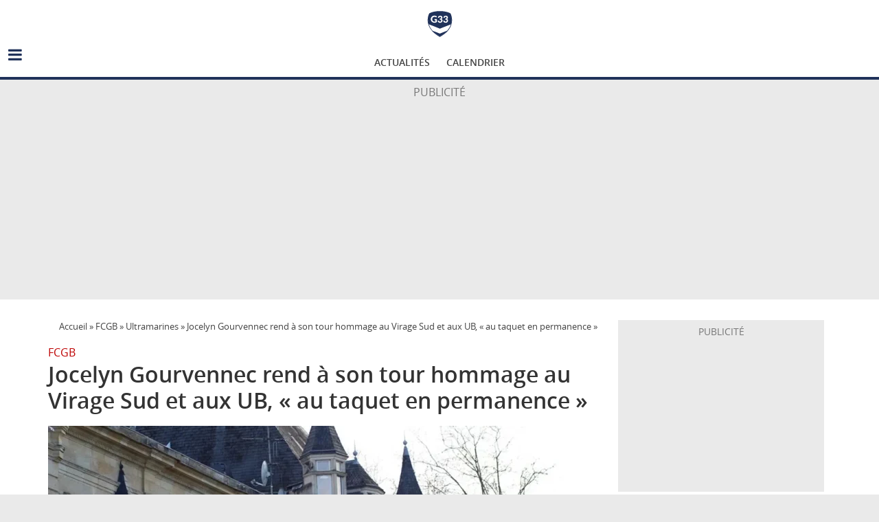

--- FILE ---
content_type: text/html; charset=UTF-8
request_url: https://www.girondins33.com/Actualites/17826-jocelyn-gourvennec-rend-a-son-tour-hommage-au-virage-sud-et-aux-ub---au-taquet-en-permanence
body_size: 12957
content:
<!DOCTYPE html>
<html lang="fr-FR">
<head>
			<meta charset="UTF-8" />
		<meta name="viewport" content="width=device-width, initial-scale=1">
		<link rel="profile" href="http://gmpg.org/xfn/11" />
		<meta name='robots' content='index, follow, max-image-preview:large, max-snippet:-1, max-video-preview:-1' />
	<style>img:is([sizes="auto" i], [sizes^="auto," i]) { contain-intrinsic-size: 3000px 1500px }</style>
	
<!-- Google Tag Manager for WordPress by gtm4wp.com -->
<script data-cfasync="false" data-pagespeed-no-defer>
	var gtm4wp_datalayer_name = "dataLayer";
	var dataLayer = dataLayer || [];
</script>
<!-- End Google Tag Manager for WordPress by gtm4wp.com -->
	<!-- This site is optimized with the Yoast SEO plugin v25.2 - https://yoast.com/wordpress/plugins/seo/ -->
	<title>Jocelyn Gourvennec rend à son tour hommage au Virage Sud et aux UB, &quot;au taquet en permanence&quot; - Girondins33 - Site d&#039;actualité du FC Girondins de Bordeaux</title>
	<link rel="canonical" href="https://www.girondins33.com/Actualites/17826-jocelyn-gourvennec-rend-a-son-tour-hommage-au-virage-sud-et-aux-ub-au-taquet-en-permanence" />
	<meta property="og:locale" content="fr_FR" />
	<meta property="og:type" content="article" />
	<meta property="og:title" content="Jocelyn Gourvennec rend à son tour hommage au Virage Sud et aux UB, &quot;au taquet en permanence&quot; - Girondins33 - Site d&#039;actualité du FC Girondins de Bordeaux" />
	<meta property="og:description" content="Durant son point presse du jour, Jocelyn Gourvennec a eu un mot sur les 30 ans des Ultramarines, qui seront" />
	<meta property="og:url" content="https://www.girondins33.com/Actualites/17826-jocelyn-gourvennec-rend-a-son-tour-hommage-au-virage-sud-et-aux-ub-au-taquet-en-permanence" />
	<meta property="og:site_name" content="Girondins33 - Site d&#039;actualité du FC Girondins de Bordeaux" />
	<meta property="article:publisher" content="https://www.facebook.com/girondins33com" />
	<meta property="og:image" content="https://www.girondins33.com/storage/2024/02/chateau-haillan-bordeaux-e1708516031132.webp" />
	<meta property="og:image:width" content="1088" />
	<meta property="og:image:height" content="721" />
	<meta property="og:image:type" content="image/webp" />
	<meta name="twitter:card" content="summary_large_image" />
	<meta name="twitter:site" content="@girondins33" />
	<meta name="twitter:label1" content="Durée de lecture estimée" />
	<meta name="twitter:data1" content="1 minute" />
	<script type="application/ld+json" class="yoast-schema-graph">{"@context":"https://schema.org","@graph":[{"@type":"WebPage","@id":"https://www.girondins33.com/Actualites/17826-jocelyn-gourvennec-rend-a-son-tour-hommage-au-virage-sud-et-aux-ub-au-taquet-en-permanence","url":"https://www.girondins33.com/Actualites/17826-jocelyn-gourvennec-rend-a-son-tour-hommage-au-virage-sud-et-aux-ub-au-taquet-en-permanence","name":"Jocelyn Gourvennec rend à son tour hommage au Virage Sud et aux UB, \"au taquet en permanence\" - Girondins33 - Site d&#039;actualité du FC Girondins de Bordeaux","isPartOf":{"@id":"https://www.girondins33.com/#website"},"primaryImageOfPage":{"@id":"https://www.girondins33.com/Actualites/17826-jocelyn-gourvennec-rend-a-son-tour-hommage-au-virage-sud-et-aux-ub-au-taquet-en-permanence#primaryimage"},"image":{"@id":"https://www.girondins33.com/Actualites/17826-jocelyn-gourvennec-rend-a-son-tour-hommage-au-virage-sud-et-aux-ub-au-taquet-en-permanence#primaryimage"},"thumbnailUrl":"https://www.girondins33.com/storage/2024/02/chateau-haillan-bordeaux-e1708516031132.webp","datePublished":"2017-02-17T16:01:00+00:00","breadcrumb":{"@id":"https://www.girondins33.com/Actualites/17826-jocelyn-gourvennec-rend-a-son-tour-hommage-au-virage-sud-et-aux-ub-au-taquet-en-permanence#breadcrumb"},"inLanguage":"fr-FR","potentialAction":[{"@type":"ReadAction","target":["https://www.girondins33.com/Actualites/17826-jocelyn-gourvennec-rend-a-son-tour-hommage-au-virage-sud-et-aux-ub-au-taquet-en-permanence"]}]},{"@type":"ImageObject","inLanguage":"fr-FR","@id":"https://www.girondins33.com/Actualites/17826-jocelyn-gourvennec-rend-a-son-tour-hommage-au-virage-sud-et-aux-ub-au-taquet-en-permanence#primaryimage","url":"https://www.girondins33.com/storage/2024/02/chateau-haillan-bordeaux-e1708516031132.webp","contentUrl":"https://www.girondins33.com/storage/2024/02/chateau-haillan-bordeaux-e1708516031132.webp","width":1088,"height":721},{"@type":"BreadcrumbList","@id":"https://www.girondins33.com/Actualites/17826-jocelyn-gourvennec-rend-a-son-tour-hommage-au-virage-sud-et-aux-ub-au-taquet-en-permanence#breadcrumb","itemListElement":[{"@type":"ListItem","position":1,"name":"Accueil","item":"https://www.girondins33.com/"},{"@type":"ListItem","position":2,"name":"FCGB","item":"https://www.girondins33.com/girondins-bordeaux"},{"@type":"ListItem","position":3,"name":"Ultramarines","item":"https://www.girondins33.com/girondins-bordeaux/ultramarines"},{"@type":"ListItem","position":4,"name":"Jocelyn Gourvennec rend à son tour hommage au Virage Sud et aux UB, « au taquet en permanence »"}]},{"@type":"WebSite","@id":"https://www.girondins33.com/#website","url":"https://www.girondins33.com/","name":"Girondins33 - Site d&#039;actualité du FC Girondins de Bordeaux","description":"","potentialAction":[{"@type":"SearchAction","target":{"@type":"EntryPoint","urlTemplate":"https://www.girondins33.com/?s={search_term_string}"},"query-input":{"@type":"PropertyValueSpecification","valueRequired":true,"valueName":"search_term_string"}}],"inLanguage":"fr-FR"}]}</script>
	<!-- / Yoast SEO plugin. -->


<script type="text/javascript">
/* <![CDATA[ */
window._wpemojiSettings = {"baseUrl":"https:\/\/s.w.org\/images\/core\/emoji\/15.1.0\/72x72\/","ext":".png","svgUrl":"https:\/\/s.w.org\/images\/core\/emoji\/15.1.0\/svg\/","svgExt":".svg","source":{"concatemoji":"https:\/\/www.girondins33.com\/wp-includes\/js\/wp-emoji-release.min.js?ver=6.8.1"}};
/*! This file is auto-generated */
!function(i,n){var o,s,e;function c(e){try{var t={supportTests:e,timestamp:(new Date).valueOf()};sessionStorage.setItem(o,JSON.stringify(t))}catch(e){}}function p(e,t,n){e.clearRect(0,0,e.canvas.width,e.canvas.height),e.fillText(t,0,0);var t=new Uint32Array(e.getImageData(0,0,e.canvas.width,e.canvas.height).data),r=(e.clearRect(0,0,e.canvas.width,e.canvas.height),e.fillText(n,0,0),new Uint32Array(e.getImageData(0,0,e.canvas.width,e.canvas.height).data));return t.every(function(e,t){return e===r[t]})}function u(e,t,n){switch(t){case"flag":return n(e,"\ud83c\udff3\ufe0f\u200d\u26a7\ufe0f","\ud83c\udff3\ufe0f\u200b\u26a7\ufe0f")?!1:!n(e,"\ud83c\uddfa\ud83c\uddf3","\ud83c\uddfa\u200b\ud83c\uddf3")&&!n(e,"\ud83c\udff4\udb40\udc67\udb40\udc62\udb40\udc65\udb40\udc6e\udb40\udc67\udb40\udc7f","\ud83c\udff4\u200b\udb40\udc67\u200b\udb40\udc62\u200b\udb40\udc65\u200b\udb40\udc6e\u200b\udb40\udc67\u200b\udb40\udc7f");case"emoji":return!n(e,"\ud83d\udc26\u200d\ud83d\udd25","\ud83d\udc26\u200b\ud83d\udd25")}return!1}function f(e,t,n){var r="undefined"!=typeof WorkerGlobalScope&&self instanceof WorkerGlobalScope?new OffscreenCanvas(300,150):i.createElement("canvas"),a=r.getContext("2d",{willReadFrequently:!0}),o=(a.textBaseline="top",a.font="600 32px Arial",{});return e.forEach(function(e){o[e]=t(a,e,n)}),o}function t(e){var t=i.createElement("script");t.src=e,t.defer=!0,i.head.appendChild(t)}"undefined"!=typeof Promise&&(o="wpEmojiSettingsSupports",s=["flag","emoji"],n.supports={everything:!0,everythingExceptFlag:!0},e=new Promise(function(e){i.addEventListener("DOMContentLoaded",e,{once:!0})}),new Promise(function(t){var n=function(){try{var e=JSON.parse(sessionStorage.getItem(o));if("object"==typeof e&&"number"==typeof e.timestamp&&(new Date).valueOf()<e.timestamp+604800&&"object"==typeof e.supportTests)return e.supportTests}catch(e){}return null}();if(!n){if("undefined"!=typeof Worker&&"undefined"!=typeof OffscreenCanvas&&"undefined"!=typeof URL&&URL.createObjectURL&&"undefined"!=typeof Blob)try{var e="postMessage("+f.toString()+"("+[JSON.stringify(s),u.toString(),p.toString()].join(",")+"));",r=new Blob([e],{type:"text/javascript"}),a=new Worker(URL.createObjectURL(r),{name:"wpTestEmojiSupports"});return void(a.onmessage=function(e){c(n=e.data),a.terminate(),t(n)})}catch(e){}c(n=f(s,u,p))}t(n)}).then(function(e){for(var t in e)n.supports[t]=e[t],n.supports.everything=n.supports.everything&&n.supports[t],"flag"!==t&&(n.supports.everythingExceptFlag=n.supports.everythingExceptFlag&&n.supports[t]);n.supports.everythingExceptFlag=n.supports.everythingExceptFlag&&!n.supports.flag,n.DOMReady=!1,n.readyCallback=function(){n.DOMReady=!0}}).then(function(){return e}).then(function(){var e;n.supports.everything||(n.readyCallback(),(e=n.source||{}).concatemoji?t(e.concatemoji):e.wpemoji&&e.twemoji&&(t(e.twemoji),t(e.wpemoji)))}))}((window,document),window._wpemojiSettings);
/* ]]> */
</script>
<style id='wp-emoji-styles-inline-css' type='text/css'>

	img.wp-smiley, img.emoji {
		display: inline !important;
		border: none !important;
		box-shadow: none !important;
		height: 1em !important;
		width: 1em !important;
		margin: 0 0.07em !important;
		vertical-align: -0.1em !important;
		background: none !important;
		padding: 0 !important;
	}
</style>
<link rel='stylesheet' id='wp-block-library-css' href='https://www.girondins33.com/wp-includes/css/dist/block-library/style.min.css?ver=6.8.1' type='text/css' media='all' />
<style id='wp-block-library-theme-inline-css' type='text/css'>
.wp-block-audio :where(figcaption){color:#555;font-size:13px;text-align:center}.is-dark-theme .wp-block-audio :where(figcaption){color:#ffffffa6}.wp-block-audio{margin:0 0 1em}.wp-block-code{border:1px solid #ccc;border-radius:4px;font-family:Menlo,Consolas,monaco,monospace;padding:.8em 1em}.wp-block-embed :where(figcaption){color:#555;font-size:13px;text-align:center}.is-dark-theme .wp-block-embed :where(figcaption){color:#ffffffa6}.wp-block-embed{margin:0 0 1em}.blocks-gallery-caption{color:#555;font-size:13px;text-align:center}.is-dark-theme .blocks-gallery-caption{color:#ffffffa6}:root :where(.wp-block-image figcaption){color:#555;font-size:13px;text-align:center}.is-dark-theme :root :where(.wp-block-image figcaption){color:#ffffffa6}.wp-block-image{margin:0 0 1em}.wp-block-pullquote{border-bottom:4px solid;border-top:4px solid;color:currentColor;margin-bottom:1.75em}.wp-block-pullquote cite,.wp-block-pullquote footer,.wp-block-pullquote__citation{color:currentColor;font-size:.8125em;font-style:normal;text-transform:uppercase}.wp-block-quote{border-left:.25em solid;margin:0 0 1.75em;padding-left:1em}.wp-block-quote cite,.wp-block-quote footer{color:currentColor;font-size:.8125em;font-style:normal;position:relative}.wp-block-quote:where(.has-text-align-right){border-left:none;border-right:.25em solid;padding-left:0;padding-right:1em}.wp-block-quote:where(.has-text-align-center){border:none;padding-left:0}.wp-block-quote.is-large,.wp-block-quote.is-style-large,.wp-block-quote:where(.is-style-plain){border:none}.wp-block-search .wp-block-search__label{font-weight:700}.wp-block-search__button{border:1px solid #ccc;padding:.375em .625em}:where(.wp-block-group.has-background){padding:1.25em 2.375em}.wp-block-separator.has-css-opacity{opacity:.4}.wp-block-separator{border:none;border-bottom:2px solid;margin-left:auto;margin-right:auto}.wp-block-separator.has-alpha-channel-opacity{opacity:1}.wp-block-separator:not(.is-style-wide):not(.is-style-dots){width:100px}.wp-block-separator.has-background:not(.is-style-dots){border-bottom:none;height:1px}.wp-block-separator.has-background:not(.is-style-wide):not(.is-style-dots){height:2px}.wp-block-table{margin:0 0 1em}.wp-block-table td,.wp-block-table th{word-break:normal}.wp-block-table :where(figcaption){color:#555;font-size:13px;text-align:center}.is-dark-theme .wp-block-table :where(figcaption){color:#ffffffa6}.wp-block-video :where(figcaption){color:#555;font-size:13px;text-align:center}.is-dark-theme .wp-block-video :where(figcaption){color:#ffffffa6}.wp-block-video{margin:0 0 1em}:root :where(.wp-block-template-part.has-background){margin-bottom:0;margin-top:0;padding:1.25em 2.375em}
</style>
<style id='classic-theme-styles-inline-css' type='text/css'>
/*! This file is auto-generated */
.wp-block-button__link{color:#fff;background-color:#32373c;border-radius:9999px;box-shadow:none;text-decoration:none;padding:calc(.667em + 2px) calc(1.333em + 2px);font-size:1.125em}.wp-block-file__button{background:#32373c;color:#fff;text-decoration:none}
</style>
<style id='global-styles-inline-css' type='text/css'>
:root{--wp--preset--aspect-ratio--square: 1;--wp--preset--aspect-ratio--4-3: 4/3;--wp--preset--aspect-ratio--3-4: 3/4;--wp--preset--aspect-ratio--3-2: 3/2;--wp--preset--aspect-ratio--2-3: 2/3;--wp--preset--aspect-ratio--16-9: 16/9;--wp--preset--aspect-ratio--9-16: 9/16;--wp--preset--color--black: #000000;--wp--preset--color--cyan-bluish-gray: #abb8c3;--wp--preset--color--white: #ffffff;--wp--preset--color--pale-pink: #f78da7;--wp--preset--color--vivid-red: #cf2e2e;--wp--preset--color--luminous-vivid-orange: #ff6900;--wp--preset--color--luminous-vivid-amber: #fcb900;--wp--preset--color--light-green-cyan: #7bdcb5;--wp--preset--color--vivid-green-cyan: #00d084;--wp--preset--color--pale-cyan-blue: #8ed1fc;--wp--preset--color--vivid-cyan-blue: #0693e3;--wp--preset--color--vivid-purple: #9b51e0;--wp--preset--gradient--vivid-cyan-blue-to-vivid-purple: linear-gradient(135deg,rgba(6,147,227,1) 0%,rgb(155,81,224) 100%);--wp--preset--gradient--light-green-cyan-to-vivid-green-cyan: linear-gradient(135deg,rgb(122,220,180) 0%,rgb(0,208,130) 100%);--wp--preset--gradient--luminous-vivid-amber-to-luminous-vivid-orange: linear-gradient(135deg,rgba(252,185,0,1) 0%,rgba(255,105,0,1) 100%);--wp--preset--gradient--luminous-vivid-orange-to-vivid-red: linear-gradient(135deg,rgba(255,105,0,1) 0%,rgb(207,46,46) 100%);--wp--preset--gradient--very-light-gray-to-cyan-bluish-gray: linear-gradient(135deg,rgb(238,238,238) 0%,rgb(169,184,195) 100%);--wp--preset--gradient--cool-to-warm-spectrum: linear-gradient(135deg,rgb(74,234,220) 0%,rgb(151,120,209) 20%,rgb(207,42,186) 40%,rgb(238,44,130) 60%,rgb(251,105,98) 80%,rgb(254,248,76) 100%);--wp--preset--gradient--blush-light-purple: linear-gradient(135deg,rgb(255,206,236) 0%,rgb(152,150,240) 100%);--wp--preset--gradient--blush-bordeaux: linear-gradient(135deg,rgb(254,205,165) 0%,rgb(254,45,45) 50%,rgb(107,0,62) 100%);--wp--preset--gradient--luminous-dusk: linear-gradient(135deg,rgb(255,203,112) 0%,rgb(199,81,192) 50%,rgb(65,88,208) 100%);--wp--preset--gradient--pale-ocean: linear-gradient(135deg,rgb(255,245,203) 0%,rgb(182,227,212) 50%,rgb(51,167,181) 100%);--wp--preset--gradient--electric-grass: linear-gradient(135deg,rgb(202,248,128) 0%,rgb(113,206,126) 100%);--wp--preset--gradient--midnight: linear-gradient(135deg,rgb(2,3,129) 0%,rgb(40,116,252) 100%);--wp--preset--font-size--small: 13px;--wp--preset--font-size--medium: 20px;--wp--preset--font-size--large: 36px;--wp--preset--font-size--x-large: 42px;--wp--preset--spacing--20: 0.44rem;--wp--preset--spacing--30: 0.67rem;--wp--preset--spacing--40: 1rem;--wp--preset--spacing--50: 1.5rem;--wp--preset--spacing--60: 2.25rem;--wp--preset--spacing--70: 3.38rem;--wp--preset--spacing--80: 5.06rem;--wp--preset--shadow--natural: 6px 6px 9px rgba(0, 0, 0, 0.2);--wp--preset--shadow--deep: 12px 12px 50px rgba(0, 0, 0, 0.4);--wp--preset--shadow--sharp: 6px 6px 0px rgba(0, 0, 0, 0.2);--wp--preset--shadow--outlined: 6px 6px 0px -3px rgba(255, 255, 255, 1), 6px 6px rgba(0, 0, 0, 1);--wp--preset--shadow--crisp: 6px 6px 0px rgba(0, 0, 0, 1);}:where(.is-layout-flex){gap: 0.5em;}:where(.is-layout-grid){gap: 0.5em;}body .is-layout-flex{display: flex;}.is-layout-flex{flex-wrap: wrap;align-items: center;}.is-layout-flex > :is(*, div){margin: 0;}body .is-layout-grid{display: grid;}.is-layout-grid > :is(*, div){margin: 0;}:where(.wp-block-columns.is-layout-flex){gap: 2em;}:where(.wp-block-columns.is-layout-grid){gap: 2em;}:where(.wp-block-post-template.is-layout-flex){gap: 1.25em;}:where(.wp-block-post-template.is-layout-grid){gap: 1.25em;}.has-black-color{color: var(--wp--preset--color--black) !important;}.has-cyan-bluish-gray-color{color: var(--wp--preset--color--cyan-bluish-gray) !important;}.has-white-color{color: var(--wp--preset--color--white) !important;}.has-pale-pink-color{color: var(--wp--preset--color--pale-pink) !important;}.has-vivid-red-color{color: var(--wp--preset--color--vivid-red) !important;}.has-luminous-vivid-orange-color{color: var(--wp--preset--color--luminous-vivid-orange) !important;}.has-luminous-vivid-amber-color{color: var(--wp--preset--color--luminous-vivid-amber) !important;}.has-light-green-cyan-color{color: var(--wp--preset--color--light-green-cyan) !important;}.has-vivid-green-cyan-color{color: var(--wp--preset--color--vivid-green-cyan) !important;}.has-pale-cyan-blue-color{color: var(--wp--preset--color--pale-cyan-blue) !important;}.has-vivid-cyan-blue-color{color: var(--wp--preset--color--vivid-cyan-blue) !important;}.has-vivid-purple-color{color: var(--wp--preset--color--vivid-purple) !important;}.has-black-background-color{background-color: var(--wp--preset--color--black) !important;}.has-cyan-bluish-gray-background-color{background-color: var(--wp--preset--color--cyan-bluish-gray) !important;}.has-white-background-color{background-color: var(--wp--preset--color--white) !important;}.has-pale-pink-background-color{background-color: var(--wp--preset--color--pale-pink) !important;}.has-vivid-red-background-color{background-color: var(--wp--preset--color--vivid-red) !important;}.has-luminous-vivid-orange-background-color{background-color: var(--wp--preset--color--luminous-vivid-orange) !important;}.has-luminous-vivid-amber-background-color{background-color: var(--wp--preset--color--luminous-vivid-amber) !important;}.has-light-green-cyan-background-color{background-color: var(--wp--preset--color--light-green-cyan) !important;}.has-vivid-green-cyan-background-color{background-color: var(--wp--preset--color--vivid-green-cyan) !important;}.has-pale-cyan-blue-background-color{background-color: var(--wp--preset--color--pale-cyan-blue) !important;}.has-vivid-cyan-blue-background-color{background-color: var(--wp--preset--color--vivid-cyan-blue) !important;}.has-vivid-purple-background-color{background-color: var(--wp--preset--color--vivid-purple) !important;}.has-black-border-color{border-color: var(--wp--preset--color--black) !important;}.has-cyan-bluish-gray-border-color{border-color: var(--wp--preset--color--cyan-bluish-gray) !important;}.has-white-border-color{border-color: var(--wp--preset--color--white) !important;}.has-pale-pink-border-color{border-color: var(--wp--preset--color--pale-pink) !important;}.has-vivid-red-border-color{border-color: var(--wp--preset--color--vivid-red) !important;}.has-luminous-vivid-orange-border-color{border-color: var(--wp--preset--color--luminous-vivid-orange) !important;}.has-luminous-vivid-amber-border-color{border-color: var(--wp--preset--color--luminous-vivid-amber) !important;}.has-light-green-cyan-border-color{border-color: var(--wp--preset--color--light-green-cyan) !important;}.has-vivid-green-cyan-border-color{border-color: var(--wp--preset--color--vivid-green-cyan) !important;}.has-pale-cyan-blue-border-color{border-color: var(--wp--preset--color--pale-cyan-blue) !important;}.has-vivid-cyan-blue-border-color{border-color: var(--wp--preset--color--vivid-cyan-blue) !important;}.has-vivid-purple-border-color{border-color: var(--wp--preset--color--vivid-purple) !important;}.has-vivid-cyan-blue-to-vivid-purple-gradient-background{background: var(--wp--preset--gradient--vivid-cyan-blue-to-vivid-purple) !important;}.has-light-green-cyan-to-vivid-green-cyan-gradient-background{background: var(--wp--preset--gradient--light-green-cyan-to-vivid-green-cyan) !important;}.has-luminous-vivid-amber-to-luminous-vivid-orange-gradient-background{background: var(--wp--preset--gradient--luminous-vivid-amber-to-luminous-vivid-orange) !important;}.has-luminous-vivid-orange-to-vivid-red-gradient-background{background: var(--wp--preset--gradient--luminous-vivid-orange-to-vivid-red) !important;}.has-very-light-gray-to-cyan-bluish-gray-gradient-background{background: var(--wp--preset--gradient--very-light-gray-to-cyan-bluish-gray) !important;}.has-cool-to-warm-spectrum-gradient-background{background: var(--wp--preset--gradient--cool-to-warm-spectrum) !important;}.has-blush-light-purple-gradient-background{background: var(--wp--preset--gradient--blush-light-purple) !important;}.has-blush-bordeaux-gradient-background{background: var(--wp--preset--gradient--blush-bordeaux) !important;}.has-luminous-dusk-gradient-background{background: var(--wp--preset--gradient--luminous-dusk) !important;}.has-pale-ocean-gradient-background{background: var(--wp--preset--gradient--pale-ocean) !important;}.has-electric-grass-gradient-background{background: var(--wp--preset--gradient--electric-grass) !important;}.has-midnight-gradient-background{background: var(--wp--preset--gradient--midnight) !important;}.has-small-font-size{font-size: var(--wp--preset--font-size--small) !important;}.has-medium-font-size{font-size: var(--wp--preset--font-size--medium) !important;}.has-large-font-size{font-size: var(--wp--preset--font-size--large) !important;}.has-x-large-font-size{font-size: var(--wp--preset--font-size--x-large) !important;}
:where(.wp-block-post-template.is-layout-flex){gap: 1.25em;}:where(.wp-block-post-template.is-layout-grid){gap: 1.25em;}
:where(.wp-block-columns.is-layout-flex){gap: 2em;}:where(.wp-block-columns.is-layout-grid){gap: 2em;}
:root :where(.wp-block-pullquote){font-size: 1.5em;line-height: 1.6;}
</style>
<link rel='stylesheet' id='contact-form-7-css' href='https://www.girondins33.com/wp-content/plugins/contact-form-7/includes/css/styles.css?ver=6.0.6' type='text/css' media='all' />
<link rel='stylesheet' id='parent-style-css' href='https://www.girondins33.com/wp-content/themes/colormag/style.css?ver=6.8.1' type='text/css' media='all' />
<link rel='stylesheet' id='child-style-css' href='https://www.girondins33.com/wp-content/themes/colormag-child/style.css?ver=6.8.1' type='text/css' media='all' />
<link rel='stylesheet' id='colormag_style-css' href='https://www.girondins33.com/wp-content/themes/colormag-child/style.css?ver=2.1.0' type='text/css' media='all' />
<style id='colormag_style-inline-css' type='text/css'>
.colormag-button,blockquote,button,input[type=reset],input[type=button],input[type=submit],#masthead.colormag-header-clean #site-navigation.main-small-navigation .menu-toggle,.fa.search-top:hover,#masthead.colormag-header-classic #site-navigation.main-small-navigation .menu-toggle,.main-navigation ul li.focus > a,#masthead.colormag-header-classic .main-navigation ul ul.sub-menu li.focus > a,.home-icon.front_page_on,.main-navigation a:hover,.main-navigation ul li ul li a:hover,.main-navigation ul li ul li:hover>a,.main-navigation ul li.current-menu-ancestor>a,.main-navigation ul li.current-menu-item ul li a:hover,.main-navigation ul li.current-menu-item>a,.main-navigation ul li.current_page_ancestor>a,.main-navigation ul li.current_page_item>a,.main-navigation ul li:hover>a,.main-small-navigation li a:hover,.site-header .menu-toggle:hover,#masthead.colormag-header-classic .main-navigation ul ul.sub-menu li:hover > a,#masthead.colormag-header-classic .main-navigation ul ul.sub-menu li.current-menu-ancestor > a,#masthead.colormag-header-classic .main-navigation ul ul.sub-menu li.current-menu-item > a,#masthead .main-small-navigation li:hover > a,#masthead .main-small-navigation li.current-page-ancestor > a,#masthead .main-small-navigation li.current-menu-ancestor > a,#masthead .main-small-navigation li.current-page-item > a,#masthead .main-small-navigation li.current-menu-item > a,.main-small-navigation .current-menu-item>a,.main-small-navigation .current_page_item > a,.promo-button-area a:hover,#content .wp-pagenavi .current,#content .wp-pagenavi a:hover,.format-link .entry-content a,.pagination span,.comments-area .comment-author-link span,#secondary .widget-title span,.footer-widgets-area .widget-title span,.colormag-footer--classic .footer-widgets-area .widget-title span::before,.advertisement_above_footer .widget-title span,#content .post .article-content .above-entry-meta .cat-links a,.page-header .page-title span,.entry-meta .post-format i,.more-link,.no-post-thumbnail,.widget_featured_slider .slide-content .above-entry-meta .cat-links a,.widget_highlighted_posts .article-content .above-entry-meta .cat-links a,.widget_featured_posts .article-content .above-entry-meta .cat-links a,.widget_featured_posts .widget-title span,.widget_slider_area .widget-title span,.widget_beside_slider .widget-title span,.wp-block-quote,.wp-block-quote.is-style-large,.wp-block-quote.has-text-align-right{background-color:#20325a;}#site-title a,.next a:hover,.previous a:hover,.social-links i.fa:hover,a,#masthead.colormag-header-clean .social-links li:hover i.fa,#masthead.colormag-header-classic .social-links li:hover i.fa,#masthead.colormag-header-clean .breaking-news .newsticker a:hover,#masthead.colormag-header-classic .breaking-news .newsticker a:hover,#masthead.colormag-header-classic #site-navigation .fa.search-top:hover,#masthead.colormag-header-classic #site-navigation.main-navigation .random-post a:hover .fa-random,.dark-skin #masthead.colormag-header-classic #site-navigation.main-navigation .home-icon:hover .fa,#masthead .main-small-navigation li:hover > .sub-toggle i,.better-responsive-menu #masthead .main-small-navigation .sub-toggle.active .fa,#masthead.colormag-header-classic .main-navigation .home-icon a:hover .fa,.pagination a span:hover,#content .comments-area a.comment-edit-link:hover,#content .comments-area a.comment-permalink:hover,#content .comments-area article header cite a:hover,.comments-area .comment-author-link a:hover,.comment .comment-reply-link:hover,.nav-next a,.nav-previous a,.footer-widgets-area a:hover,a#scroll-up i,#content .post .article-content .entry-title a:hover,.entry-meta .byline i,.entry-meta .cat-links i,.entry-meta a,.post .entry-title a:hover,.search .entry-title a:hover,.entry-meta .comments-link a:hover,.entry-meta .edit-link a:hover,.entry-meta .posted-on a:hover,.entry-meta .tag-links a:hover,.single #content .tags a:hover,.post-box .entry-meta .cat-links a:hover,.post-box .entry-meta .posted-on a:hover,.post.post-box .entry-title a:hover,.widget_featured_slider .slide-content .below-entry-meta .byline a:hover,.widget_featured_slider .slide-content .below-entry-meta .comments a:hover,.widget_featured_slider .slide-content .below-entry-meta .posted-on a:hover,.widget_featured_slider .slide-content .entry-title a:hover,.byline a:hover,.comments a:hover,.edit-link a:hover,.posted-on a:hover,.tag-links a:hover,.widget_highlighted_posts .article-content .below-entry-meta .byline a:hover,.widget_highlighted_posts .article-content .below-entry-meta .comments a:hover,.widget_highlighted_posts .article-content .below-entry-meta .posted-on a:hover,.widget_highlighted_posts .article-content .entry-title a:hover,.widget_featured_posts .article-content .entry-title a:hover,.related-posts-main-title .fa,.single-related-posts .article-content .entry-title a:hover{color:#20325a;}#site-navigation{border-top-color:#20325a;}#masthead.colormag-header-classic .main-navigation ul ul.sub-menu li:hover,#masthead.colormag-header-classic .main-navigation ul ul.sub-menu li.current-menu-ancestor,#masthead.colormag-header-classic .main-navigation ul ul.sub-menu li.current-menu-item,#masthead.colormag-header-classic #site-navigation .menu-toggle,#masthead.colormag-header-classic #site-navigation .menu-toggle:hover,#masthead.colormag-header-classic .main-navigation ul > li:hover > a,#masthead.colormag-header-classic .main-navigation ul > li.current-menu-item > a,#masthead.colormag-header-classic .main-navigation ul > li.current-menu-ancestor > a,#masthead.colormag-header-classic .main-navigation ul li.focus > a,.promo-button-area a:hover,.pagination a span:hover{border-color:#20325a;}#secondary .widget-title,.footer-widgets-area .widget-title,.advertisement_above_footer .widget-title,.page-header .page-title,.widget_featured_posts .widget-title,.widget_slider_area .widget-title,.widget_beside_slider .widget-title{border-bottom-color:#20325a;}@media (max-width:768px){.better-responsive-menu .sub-toggle{background-color:#02143c;}}
</style>
<link rel='stylesheet' id='colormag-fontawesome-css' href='https://www.girondins33.com/wp-content/themes/colormag/fontawesome/css/font-awesome.min.css?ver=2.1.0' type='text/css' media='all' />
<style id='akismet-widget-style-inline-css' type='text/css'>

			.a-stats {
				--akismet-color-mid-green: #357b49;
				--akismet-color-white: #fff;
				--akismet-color-light-grey: #f6f7f7;

				max-width: 350px;
				width: auto;
			}

			.a-stats * {
				all: unset;
				box-sizing: border-box;
			}

			.a-stats strong {
				font-weight: 600;
			}

			.a-stats a.a-stats__link,
			.a-stats a.a-stats__link:visited,
			.a-stats a.a-stats__link:active {
				background: var(--akismet-color-mid-green);
				border: none;
				box-shadow: none;
				border-radius: 8px;
				color: var(--akismet-color-white);
				cursor: pointer;
				display: block;
				font-family: -apple-system, BlinkMacSystemFont, 'Segoe UI', 'Roboto', 'Oxygen-Sans', 'Ubuntu', 'Cantarell', 'Helvetica Neue', sans-serif;
				font-weight: 500;
				padding: 12px;
				text-align: center;
				text-decoration: none;
				transition: all 0.2s ease;
			}

			/* Extra specificity to deal with TwentyTwentyOne focus style */
			.widget .a-stats a.a-stats__link:focus {
				background: var(--akismet-color-mid-green);
				color: var(--akismet-color-white);
				text-decoration: none;
			}

			.a-stats a.a-stats__link:hover {
				filter: brightness(110%);
				box-shadow: 0 4px 12px rgba(0, 0, 0, 0.06), 0 0 2px rgba(0, 0, 0, 0.16);
			}

			.a-stats .count {
				color: var(--akismet-color-white);
				display: block;
				font-size: 1.5em;
				line-height: 1.4;
				padding: 0 13px;
				white-space: nowrap;
			}
		
</style>
<script type="text/javascript" src="https://www.girondins33.com/wp-includes/js/jquery/jquery.min.js?ver=3.7.1" id="jquery-core-js"></script>
<script type="text/javascript" src="https://www.girondins33.com/wp-includes/js/jquery/jquery-migrate.min.js?ver=3.4.1" id="jquery-migrate-js"></script>
<!--[if lte IE 8]>
<script type="text/javascript" src="https://www.girondins33.com/wp-content/themes/colormag/js/html5shiv.min.js?ver=2.1.0" id="html5-js"></script>
<![endif]-->
<link rel="https://api.w.org/" href="https://www.girondins33.com/wp-json/" /><link rel="alternate" title="JSON" type="application/json" href="https://www.girondins33.com/wp-json/wp/v2/actualite/17826" /><link rel="EditURI" type="application/rsd+xml" title="RSD" href="https://www.girondins33.com/xmlrpc.php?rsd" />
<meta name="generator" content="WordPress 6.8.1" />
<link rel='shortlink' href='https://www.girondins33.com/?p=17826' />
<link rel="alternate" title="oEmbed (JSON)" type="application/json+oembed" href="https://www.girondins33.com/wp-json/oembed/1.0/embed?url=https%3A%2F%2Fwww.girondins33.com%2FActualites%2F17826-jocelyn-gourvennec-rend-a-son-tour-hommage-au-virage-sud-et-aux-ub-au-taquet-en-permanence" />
<link rel="alternate" title="oEmbed (XML)" type="text/xml+oembed" href="https://www.girondins33.com/wp-json/oembed/1.0/embed?url=https%3A%2F%2Fwww.girondins33.com%2FActualites%2F17826-jocelyn-gourvennec-rend-a-son-tour-hommage-au-virage-sud-et-aux-ub-au-taquet-en-permanence&#038;format=xml" />
    <!-- Custom Favicons -->
    <link rel="icon" type="image/png" sizes="16x16" href="https://www.girondins33.com/wp-content/themes/colormag-child/favicons/favicon-16x16.png"/>
    <link rel="icon" type="image/png" sizes="32x32" href="https://www.girondins33.com/wp-content/themes/colormag-child/favicons/favicon-32x32.png"/>
    <link rel="icon" type="image/png" sizes="96x96" href="https://www.girondins33.com/wp-content/themes/colormag-child/favicons/favicon-96x96.png"/>
    <link rel="apple-touch-icon" sizes="57x57" href="https://www.girondins33.com/wp-content/themes/colormag-child/favicons/apple-icon-57x57.png">
    <link rel="apple-touch-icon" sizes="72x72" href="https://www.girondins33.com/wp-content/themes/colormag-child/favicons/apple-icon-72x72.png">
    <link rel="apple-touch-icon" sizes="114x114" href="https://www.girondins33.com/wp-content/themes/colormag-child/favicons/apple-icon-114x114.png">
    
<!-- Google Tag Manager for WordPress by gtm4wp.com -->
<!-- GTM Container placement set to manual -->
<script data-cfasync="false" data-pagespeed-no-defer>
	var dataLayer_content = {"pagePostType":"actualite","pagePostType2":"single-actualite","pageCategory":["girondins-bordeaux","ultramarines"],"pagePostAuthor":"Aymeric"};
	dataLayer.push( dataLayer_content );
</script>
<script data-cfasync="false" data-pagespeed-no-defer>
(function(w,d,s,l,i){w[l]=w[l]||[];w[l].push({'gtm.start':
new Date().getTime(),event:'gtm.js'});var f=d.getElementsByTagName(s)[0],
j=d.createElement(s),dl=l!='dataLayer'?'&l='+l:'';j.async=true;j.src=
'//www.googletagmanager.com/gtm.js?id='+i+dl;f.parentNode.insertBefore(j,f);
})(window,document,'script','dataLayer','GTM-585NB6N');
</script>
<!-- End Google Tag Manager for WordPress by gtm4wp.com --><link rel="pingback" href="https://www.girondins33.com/xmlrpc.php">		<style type="text/css" id="wp-custom-css">
			@media(min-width:992px){
	#block-8{height:320px}
}		</style>
		</head>

<body class="wp-singular actualite-template-default single single-actualite postid-17826 wp-embed-responsive wp-theme-colormag wp-child-theme-colormag-child right-sidebar wide">


<!-- GTM Container placement set to manual -->
<!-- Google Tag Manager (noscript) -->
				<noscript><iframe src="https://www.googletagmanager.com/ns.html?id=GTM-585NB6N" height="0" width="0" style="display:none;visibility:hidden" aria-hidden="true"></iframe></noscript>
<!-- End Google Tag Manager (noscript) -->		<div id="page" class="hfeed site">
				<a class="skip-link screen-reader-text" href="#main">Skip to content</a>
				<header id="masthead" class="site-header clearfix ">
				<div id="header-text-nav-container" class="clearfix">
		
		<div class="inner-wrap">
			<div id="header-text-nav-wrap" class="clearfix">

					<div id="header-text_custom" class="">
													<a href="https://www.girondins33.com/" title="Girondins33 &#8211; Site d&#039;actualité du FC Girondins de Bordeaux" rel="home">Girondins33 &#8211; Site d&#039;actualité du FC Girondins de Bordeaux</a>
						
											</div><!-- #header-text -->



			</div><!-- #header-text-nav-wrap -->
		</div><!-- .inner-wrap -->

		                    <div id="header-bottom-nav-wrap" class="clearfix">

                        <!-- #quick-menu -->
                        <nav class="site-navigation main-navigation clearfix" role="navigation">
                                <div class="menu-quick-container"><ul id="menu-quick" class="menu"><li id="menu-item-71900" class="menu-item menu-item-type-taxonomy menu-item-object-category menu-item-71900"><a href="https://www.girondins33.com/girondins">Actualités</a></li>
<li id="menu-item-71901" class="menu-item menu-item-type-post_type menu-item-object-calendrier-girondins menu-item-71901"><a href="https://www.girondins33.com/calendrier-girondins/calendrier-des-girondins-de-bordeaux-2023-2024">Calendrier</a></li>
</ul></div>                        </nav>

                        <nav id="site-navigation" class="site-navigation main-navigation clearfix" role="navigation">
                        <div id="site-navigation-overlay"></div>
                        <p id="menu-toggle" class="menu-toggle child"></p>

                        <div class="menu-primary-container"><ul id="menu-primary" class="menu"><li id="menu-item-71902" class="menu-item menu-item-type-custom menu-item-object-custom menu-item-has-children menu-item-71902"><a href="#">Girondins</a>
<ul class="sub-menu">
	<li id="menu-item-70758" class="menu-item menu-item-type-taxonomy menu-item-object-category menu-item-70758"><a href="https://www.girondins33.com/girondins">Actualités</a></li>
	<li id="menu-item-70756" class="menu-item menu-item-type-post_type menu-item-object-calendrier-girondins menu-item-70756"><a href="https://www.girondins33.com/calendrier-girondins/calendrier-des-girondins-de-bordeaux-2023-2024">Calendrier</a></li>
	<li id="menu-item-71908" class="menu-item menu-item-type-post_type menu-item-object-effectif-girondins menu-item-71908"><a href="https://www.girondins33.com/effectif-girondins/equipe-des-girondins-2023-2024">Effectif</a></li>
	<li id="menu-item-71917" class="menu-item menu-item-type-post_type menu-item-object-page-custom menu-item-71917"><a href="https://www.girondins33.com/Pages/les-dates-de-fins-de-contrats-des-girondins-de-bordeaux">Les dates de fins de contrats</a></li>
	<li id="menu-item-71909" class="menu-item menu-item-type-post_type menu-item-object-staff-girondins menu-item-71909"><a href="https://www.girondins33.com/staff-girondins/staff-des-girondins-de-bordeaux-2023-2024">Staff</a></li>
</ul>
</li>
<li id="menu-item-71905" class="menu-item menu-item-type-custom menu-item-object-custom menu-item-has-children menu-item-71905"><a href="#">Féminines</a>
<ul class="sub-menu">
	<li id="menu-item-71906" class="menu-item menu-item-type-taxonomy menu-item-object-category menu-item-71906"><a href="https://www.girondins33.com/feminines-girondins">Actualités</a></li>
	<li id="menu-item-71907" class="menu-item menu-item-type-post_type menu-item-object-effectif-feminine menu-item-71907"><a href="https://www.girondins33.com/effectif-feminine/equipe-des-feminines-des-girondins-2023-2024">Effectif</a></li>
	<li id="menu-item-71910" class="menu-item menu-item-type-post_type menu-item-object-staff-feminine menu-item-71910"><a href="https://www.girondins33.com/feminines-girondins/staff/staff-des-feminines-des-girondins-2023-2024">Staff</a></li>
</ul>
</li>
<li id="menu-item-71915" class="menu-item menu-item-type-post_type menu-item-object-page-custom menu-item-has-children menu-item-71915"><a href="https://www.girondins33.com/Pages/girondins-bordeaux-fiche-club">FCGB</a>
<ul class="sub-menu">
	<li id="menu-item-71916" class="menu-item menu-item-type-post_type menu-item-object-page-custom menu-item-71916"><a href="https://www.girondins33.com/Pages/girondins-bordeaux-fiche-club">Fiche Club</a></li>
	<li id="menu-item-71986" class="menu-item menu-item-type-post_type menu-item-object-fcgb menu-item-71986"><a href="https://www.girondins33.com/fcgb/anciens-joueurs">Anciens joueurs</a></li>
	<li id="menu-item-71987" class="menu-item menu-item-type-post_type menu-item-object-fcgb menu-item-71987"><a href="https://www.girondins33.com/fcgb/anciennes-joueuses">Anciennes Joueuses</a></li>
	<li id="menu-item-71918" class="menu-item menu-item-type-post_type menu-item-object-page-custom menu-item-71918"><a href="https://www.girondins33.com/Pages/groupes-supporters">Les groupes de supporters</a></li>
	<li id="menu-item-71919" class="menu-item menu-item-type-post_type menu-item-object-page-custom menu-item-71919"><a href="https://www.girondins33.com/Pages/les-chants-des-supporters-des-girondins-de-bordeaux">Les chants des supporters</a></li>
</ul>
</li>
</ul></div>                         </nav>
                    </div>
                </div>
            <!-- #header-bottom-nav-wrap -->

				</div><!-- #header-text-nav-container -->
		<div id="top-pub"><aside id="block-8" class="widget widget_block clearfix"><script async src="https://pagead2.googlesyndication.com/pagead/js/adsbygoogle.js?client=ca-pub-2520484123305623"
     crossorigin="anonymous"></script>
<!-- Header Ads -->
<ins class="adsbygoogle"
     style="display:block"
     data-ad-client="ca-pub-2520484123305623"
     data-ad-slot="7601921093"
     data-ad-format="auto"
     data-full-width-responsive="true"></ins>
<script>
     (adsbygoogle = window.adsbygoogle || []).push({});
</script></aside></div>
				</header><!-- #masthead -->
				<div id="main" class="clearfix">
				<div class="inner-wrap clearfix">
		
	<div id="primary">
	<p id="breadcrumbs"><span><span><a href="https://www.girondins33.com/">Accueil</a></span> » <span><a href="https://www.girondins33.com/girondins-bordeaux">FCGB</a></span> » <span><a href="https://www.girondins33.com/girondins-bordeaux/ultramarines">Ultramarines</a></span> » <span class="breadcrumb_last" aria-current="page">Jocelyn Gourvennec rend à son tour hommage au Virage Sud et aux UB, « au taquet en permanence »</span></span></p>
		<div id="content" class="clearfix">

			
<article id="post-17826" class="post-17826 actualite type-actualite status-publish has-post-thumbnail hentry category-girondins-bordeaux category-ultramarines">
	
	<div class="article-content clearfix">

		<div class="above-entry-meta"><span class="cat-links"><a href="https://www.girondins33.com/girondins-bordeaux"  rel="category tag">FCGB</a>&nbsp;</span></div>
		<header class="entry-header">
			<h1 class="entry-title">
				Jocelyn Gourvennec rend à son tour hommage au Virage Sud et aux UB, « au taquet en permanence »			</h1>
		</header>

		        			<div class="featured-image">
        				<img width="800" height="445" src="https://www.girondins33.com/storage/2024/02/chateau-haillan-bordeaux-e1708516031132-800x445.webp" class="attachment-colormag-featured-image size-colormag-featured-image wp-post-image" alt="" decoding="async" fetchpriority="high" />        			</div>
        			
		<div class="below-entry-meta">
			<span class="posted-on"><i class="fa fa-calendar-o"></i> <time class="entry-date published" datetime="2017-02-17T16:01:00+01:00">17 février 2017 à 16h01</time><time class="updated" datetime=""></time></span>
			<span class="byline">
				<span class="author vcard">
					<i class="fa fa-user"></i>
					Aymeric				</span>
			</span>

			</div>
		<div class="entry-content clearfix">
			<p><a href="http://www.girondins33.com/Breves-17819-la-conf---de-presse-de-jocelyn-gourvennec-avant-la-reception-de-guingamp" title="" target="_blank"><b>Durant son point presse du jour</b></a>, <b>Jocelyn Gourvennec a eu un mot sur les 30 ans des Ultramarines</b>, qui seront mis à l&rsquo;honneur, dimanche, en étant <a href="http://www.girondins33.com/Breves-17817-laurent-perpigna---de-la-reconnaissance-envers-des-milliers-de-personnes-qui-vivent-girondins" title="" target="_blank"><b>le « sponsor » maillot du FCGB pour le match face à Guingamp</b></a>.</p>
<p>« Je trouve ça bien, et que c’est un beau clin d’œil. Alors, c&rsquo;est sûr que <a href="http://www.girondins33.com/Breves-15655-jlt---merci-a-notre-actionnaire-m6-de-nous-permettre-davoir-cette-attitude-pour-le-sponsor" title="" target="_blank"><b>si on avait un sponsor</b></a> il n’y aurait pas d’opération comme celle-là. Mais à partir du moment où le maillot est vide, et où <b>c’est un moment important, avec les trente ans du Kop, qui est au taquet en permanence, je trouve que c’est une bonne initiative</b>. Ce serait bien qu’on puisse faire un match plein, avec une victoire, pour leur rendre hommage. Ce sera, en tout cas, un petit truc en plus sur ce match. Ça ne se voit pas souvent. <b>C’est une initiative singulière mais qui montre aussi qu’on fait des choses à Bordeaux</b>. »</p>

			            
            <div class="has-text-align-right">
					</div>

	</div>

	</article>

		</div><!-- #content -->

		
		<ul class="default-wp-page clearfix">
			<li class="previous"><a href="https://www.girondins33.com/Actualites/17825-gaetan-laborde-endeuille-le-club-et-les-supporters-pensent-a-lui" rel="prev"><span class="meta-nav">&larr;</span> Gaëtan Laborde endeuillé, le club et les supporters pensent à lui</a></li>
			<li class="next"><a href="https://www.girondins33.com/Actualites/17827-jeremy-toulalan-la-5eme-place-ca-se-jouera-dans-les-derniers-matchs" rel="next">Jérémy Toulalan : « La 5ème place, ça se jouera dans les derniers matchs » <span class="meta-nav">&rarr;</span></a></li>
		</ul>

		
	</div><!-- #primary -->


<div id="secondary">
	
	<aside id="block-7" class="widget widget_block clearfix"><script async src="https://pagead2.googlesyndication.com/pagead/js/adsbygoogle.js?client=ca-pub-2520484123305623"
     crossorigin="anonymous"></script>
<!-- G33 - 300x250 -->
<ins class="adsbygoogle"
     style="display:inline-block;width:300px;height:250px"
     data-ad-client="ca-pub-2520484123305623"
     data-ad-slot="2073661314"></ins>
<script>
     (adsbygoogle = window.adsbygoogle || []).push({});
</script></aside>			<aside id="custom-post-type-recent-posts-3" class="widget widget_recent_entries clearfix"><h3 class="widget-title"><span>En continu</span></h3>			<ul>
													<li>
										<a href="https://www.girondins33.com/Actualites/72545-la-dncg-prononce-un-encadrement-de-la-masse-salariale-des-girondins">La DNCG prononce un encadrement de la masse salariale des Girondins</a>
											<span class="post-date">24/06</span>
														</li>
													<li>
										<a href="https://www.girondins33.com/Actualites/72544-bernard-lacombe-nest-plus">Bernard Lacombe n&rsquo;est plus</a>
											<span class="post-date">17/06</span>
														</li>
													<li>
										<a href="https://www.girondins33.com/Actualites/72542-oliver-kahn-renonce-a-une-reprise-des-girondins">Oliver Kahn renonce à une reprise des Girondins</a>
											<span class="post-date">03/06</span>
														</li>
													<li>
										<a href="https://www.girondins33.com/Actualites/72539-deux-plans-pour-leur-avenir-les-girondins-dans-lattente">Deux plans pour leur avenir : les Girondins dans l&rsquo;attente</a>
											<span class="post-date">28/05</span>
														</li>
													<li>
										<a href="https://www.girondins33.com/Actualites/72537-le-dossier-doliver-kahn-retenu-audience-decalee-au-13-juin-pour-les-girondins">Le dossier d&rsquo;Oliver Kahn retenu, audience décalée au 13 juin pour les Girondins !</a>
											<span class="post-date">27/05</span>
														</li>
													<li>
										<a href="https://www.girondins33.com/Actualites/72533-un-dossier-depose-par-oliver-kahn-au-tribunal-de-commerce-report-daudience-pour-les-girondins">Un dossier déposé par Oliver Kahn au tribunal de commerce : report d&rsquo;audience pour les Girondins ?</a>
											<span class="post-date">26/05</span>
														</li>
													<li>
										<a href="https://www.girondins33.com/Actualites/72530-communique-des-north-gate-bordeaux-apres-saint-brieuc-bordeaux">Communiqué des North Gate Bordeaux après Saint-Brieuc Bordeaux</a>
											<span class="post-date">22/04</span>
														</li>
													<li>
										<a href="https://www.girondins33.com/Actualites/72529-aaron-boupendza-nest-plus">Aaron Boupendza n&rsquo;est plus</a>
											<span class="post-date">16/04</span>
														</li>
													<li>
										<a href="https://www.girondins33.com/Actualites/72512-christophe-dugarry-on-a-un-president-un-actionnaire-qui-est-transparent-il-ny-a-rien-dhumain-dans-ce-club">Christophe Dugarry : « On a un président, un actionnaire, qui est transparent. Il n&rsquo;y a rien d&rsquo;humain dans ce club. »</a>
											<span class="post-date">27/02</span>
														</li>
													<li>
										<a href="https://www.girondins33.com/Actualites/72511-romain-molina-oliver-kahn-veut-vraiment-finaliser-bordeaux">Romain Molina : « Oliver Kahn veut vraiment finaliser Bordeaux »</a>
											<span class="post-date">26/02</span>
														</li>
							</ul>
			</aside>
	</div>

	</div><!-- #content -->

	<footer id="colophon" class="site-footer">
		<div class="footer-socket-wrapper clearfix">
			<div class="inner-wrap">
				<div class="footer-socket-area">
					<div class="footer-socket-left-section-custom">
						<div class="copyright">
														<div class="site-info">
																									<a class="site-name" href="https://www.girondins33.com/" rel="home">Girondins33 &#8211; Site d&#039;actualité du FC Girondins de Bordeaux</a>,
									<span>Copyright 2024. Tous droits réservés </span>
																								                                									<nav class="footer-navigation" aria-label="Footer Menu">
                                										<div class="menu-copyright-container"><ul id="menu-copyright" class="copyright-menu"><li id="menu-item-70636" class="menu-item menu-item-type-custom menu-item-object-custom menu-item-70636"><a href="https://www.girondins33.com/sitemap_index.xml">Plan du site</a></li>
<li id="menu-item-72007" class="menu-item menu-item-type-post_type menu-item-object-page-custom menu-item-72007"><a href="https://www.girondins33.com/Pages/contact">Contact</a></li>
<li id="menu-item-71548" class="menu-item menu-item-type-post_type menu-item-object-page-custom menu-item-71548"><a href="https://www.girondins33.com/Pages/mentions-legales">Mentions légales</a></li>
</ul></div>                                									</nav><!-- .footer-navigation -->
                                																									<nav class="footer-navigation" aria-label="Footer Menu">
										<div class="menu-footer-container"><ul id="menu-footer" class="footer-menu"><li id="menu-item-70759" class="menu-item menu-item-type-taxonomy menu-item-object-category menu-item-70759"><a href="https://www.girondins33.com/girondins">Équipe pro</a></li>
<li id="menu-item-70760" class="menu-item menu-item-type-taxonomy menu-item-object-category menu-item-70760"><a href="https://www.girondins33.com/feminines-girondins">Équipe féminine</a></li>
<li id="menu-item-70761" class="menu-item menu-item-type-taxonomy menu-item-object-category current-actualite-ancestor current-menu-parent current-actualite-parent menu-item-70761"><a href="https://www.girondins33.com/girondins-bordeaux">Club</a></li>
<li id="menu-item-70763" class="menu-item menu-item-type-taxonomy menu-item-object-category menu-item-70763"><a href="https://www.girondins33.com/formation">Formation</a></li>
</ul></div>									</nav><!-- .footer-navigation -->
																															</div><!-- .site-info -->
						</div>
					</div>
				</div>
			</div>

		</div>
	</footer><!-- #colophon -->

</div><!-- #page -->

<script type="speculationrules">
{"prefetch":[{"source":"document","where":{"and":[{"href_matches":"\/*"},{"not":{"href_matches":["\/wp-*.php","\/wp-admin\/*","\/storage\/*","\/wp-content\/*","\/wp-content\/plugins\/*","\/wp-content\/themes\/colormag-child\/*","\/wp-content\/themes\/colormag\/*","\/*\\?(.+)"]}},{"not":{"selector_matches":"a[rel~=\"nofollow\"]"}},{"not":{"selector_matches":".no-prefetch, .no-prefetch a"}}]},"eagerness":"conservative"}]}
</script>
<style>body div .wpcf7-form .fit-the-fullspace{position:absolute;margin-left:-999em;}</style><script type="text/javascript" src="https://www.girondins33.com/wp-includes/js/dist/hooks.min.js?ver=4d63a3d491d11ffd8ac6" id="wp-hooks-js"></script>
<script type="text/javascript" src="https://www.girondins33.com/wp-includes/js/dist/i18n.min.js?ver=5e580eb46a90c2b997e6" id="wp-i18n-js"></script>
<script type="text/javascript" id="wp-i18n-js-after">
/* <![CDATA[ */
wp.i18n.setLocaleData( { 'text direction\u0004ltr': [ 'ltr' ] } );
/* ]]> */
</script>
<script type="text/javascript" src="https://www.girondins33.com/wp-content/plugins/contact-form-7/includes/swv/js/index.js?ver=6.0.6" id="swv-js"></script>
<script type="text/javascript" id="contact-form-7-js-translations">
/* <![CDATA[ */
( function( domain, translations ) {
	var localeData = translations.locale_data[ domain ] || translations.locale_data.messages;
	localeData[""].domain = domain;
	wp.i18n.setLocaleData( localeData, domain );
} )( "contact-form-7", {"translation-revision-date":"2025-02-06 12:02:14+0000","generator":"GlotPress\/4.0.1","domain":"messages","locale_data":{"messages":{"":{"domain":"messages","plural-forms":"nplurals=2; plural=n > 1;","lang":"fr"},"This contact form is placed in the wrong place.":["Ce formulaire de contact est plac\u00e9 dans un mauvais endroit."],"Error:":["Erreur\u00a0:"]}},"comment":{"reference":"includes\/js\/index.js"}} );
/* ]]> */
</script>
<script type="text/javascript" id="contact-form-7-js-before">
/* <![CDATA[ */
var wpcf7 = {
    "api": {
        "root": "https:\/\/www.girondins33.com\/wp-json\/",
        "namespace": "contact-form-7\/v1"
    }
};
/* ]]> */
</script>
<script type="text/javascript" src="https://www.girondins33.com/wp-content/plugins/contact-form-7/includes/js/index.js?ver=6.0.6" id="contact-form-7-js"></script>
<script type="text/javascript" src="https://www.girondins33.com/wp-content/themes/colormag-child/assets/scripts/custom.js?ver=6.8.1" id="custom-js-js"></script>
<script type="text/javascript" src="https://www.girondins33.com/wp-includes/js/comment-reply.min.js?ver=6.8.1" id="comment-reply-js" async="async" data-wp-strategy="async"></script>
<script type="text/javascript" src="https://www.girondins33.com/wp-content/themes/colormag/js/jquery.bxslider.min.js?ver=2.1.0" id="colormag-bxslider-js"></script>
<script type="text/javascript" src="https://www.girondins33.com/wp-content/themes/colormag/js/navigation.min.js?ver=2.1.0" id="colormag-navigation-js"></script>
<script type="text/javascript" src="https://www.girondins33.com/wp-content/themes/colormag/js/fitvids/jquery.fitvids.min.js?ver=2.1.0" id="colormag-fitvids-js"></script>
<script type="text/javascript" src="https://www.girondins33.com/wp-content/themes/colormag/js/skip-link-focus-fix.min.js?ver=2.1.0" id="colormag-skip-link-focus-fix-js"></script>
<script type="text/javascript" src="https://www.girondins33.com/wp-content/themes/colormag/js/colormag-custom.min.js?ver=2.1.0" id="colormag-custom-js"></script>
<script type="text/javascript" id="cf7-antispam-js-extra">
/* <![CDATA[ */
var cf7a_settings = {"prefix":"_cf7a_","disableReload":"1","version":"\/W9xvYGgSnIenLsPxwwJow=="};
/* ]]> */
</script>
<script type="text/javascript" src="https://www.girondins33.com/wp-content/plugins/cf7-antispam/build/script.js?ver=a36b04cf8b501e85565c" id="cf7-antispam-js"></script>

</body>
</html>


--- FILE ---
content_type: text/html; charset=utf-8
request_url: https://www.google.com/recaptcha/api2/aframe
body_size: 270
content:
<!DOCTYPE HTML><html><head><meta http-equiv="content-type" content="text/html; charset=UTF-8"></head><body><script nonce="E7JE20tZeVDzXVRuUUKXAQ">/** Anti-fraud and anti-abuse applications only. See google.com/recaptcha */ try{var clients={'sodar':'https://pagead2.googlesyndication.com/pagead/sodar?'};window.addEventListener("message",function(a){try{if(a.source===window.parent){var b=JSON.parse(a.data);var c=clients[b['id']];if(c){var d=document.createElement('img');d.src=c+b['params']+'&rc='+(localStorage.getItem("rc::a")?sessionStorage.getItem("rc::b"):"");window.document.body.appendChild(d);sessionStorage.setItem("rc::e",parseInt(sessionStorage.getItem("rc::e")||0)+1);localStorage.setItem("rc::h",'1768912693027');}}}catch(b){}});window.parent.postMessage("_grecaptcha_ready", "*");}catch(b){}</script></body></html>